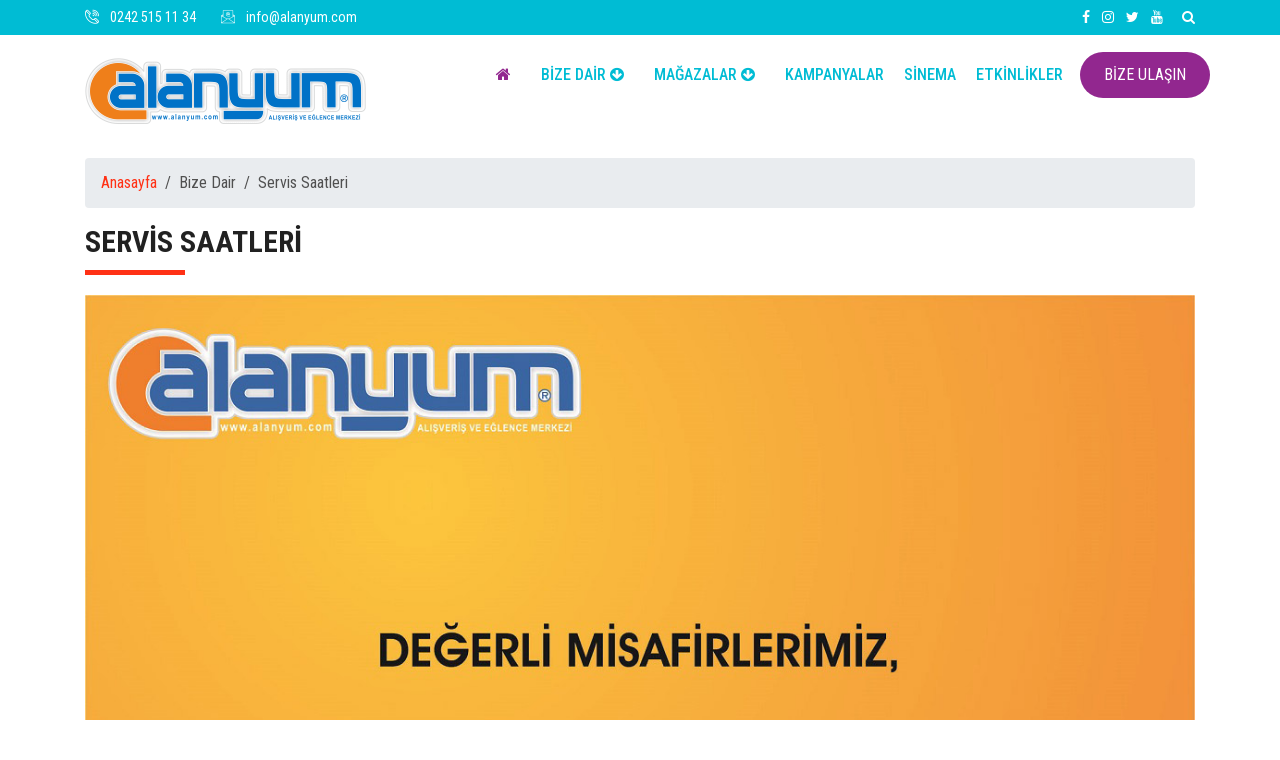

--- FILE ---
content_type: text/html; charset=UTF-8
request_url: https://alanyum.com/Sayfalar-Servis-Saatleri
body_size: 4751
content:
<!DOCTYPE html>
<html lang="tr">
    <head>
  ﻿       <meta charset="utf-8">
        <title>Servis Saatleri - KURUMSAL | ALANYUM AVM</title>
        <meta name="description" content="Servis Saatleri, Alanyum AVM Kurumsal">
 <meta property="og:url" content="alanyum.com/Sayfalar-Servis-Saatleri" />
    <meta property="og:type" content="product" />
    <meta property="og:title" content="Servis Saatleri" />
    
    <meta property="og:image" content="https://www.alanyum.com/uploads/sayfalar/large/servis_korona.jpg" />
        <meta http-equiv="x-ua-compatible" content="ie=edge">
        <meta name="viewport" content="width=device-width, initial-scale=1">

        <link rel="shortcut icon" type="image/png" href="https://www.alanyum.com/icon.png">
       
        <link rel="stylesheet" type="text/css" href="/css\bootstrap.min.css">
        
        <link rel="stylesheet" type="text/css" href="/css\font-awesome.min.css">
   
        <link rel="stylesheet" type="text/css" href="/css\animate.css">
  
        <link rel="stylesheet" type="text/css" href="/css\owl.carousel.css">
	
        <link rel="stylesheet" type="text/css" href="/css\slick.css">
  
        <link rel="stylesheet" type="text/css" href="/css\magnific-popup.css">
	
        <link rel="stylesheet" type="text/css" href="/css\off-canvas.css">
	
        <link rel="stylesheet" type="text/css" href="/fonts\flaticon.css">
		
        <link rel="stylesheet" type="text/css" href="/fonts\fonts2\flaticon.css">
       
        <link rel="stylesheet" type="text/css" href="/css\rsmenu-main.css">
        
        <link rel="stylesheet" type="text/css" href="/css\rsmenu-transitions.css">
       
        <link rel="stylesheet" type="text/css" href="/style.css">
        
        <link rel="stylesheet" type="text/css" href="/css\responsive.css">
       </head>
    <body class="home5">
    
	
		<div class="full-width-header">

			<div style="margin-top:-26px;" class="rs-toolbar">
				<div class="container">
					<div class="row">
						<div  class="col-lg-6 col-md-12">
							<div class="rs-toolbar-left">
								
								<div class="welcome-message">
									<i class="glyph-icon flaticon-phone-call"></i>
                                    <span><a href="tel:+902425151134">0242 515 11 34</a></span> 
								</div>
								<div class="welcome-message">
									<i class="glyph-icon flaticon-email"></i>
                                    <span><a href="/cdn-cgi/l/email-protection#88e1e6eee7c8e9e4e9e6f1fde5a6ebe7e5"><span class="__cf_email__" data-cfemail="4f262129200f2e232e21363a22612c2022">[email&#160;protected]</span></a></span> 
								</div>
							</div>
						</div>
						<div class="col-md-6">
							<div class="rs-toolbar-right">
								<div class="toolbar-share-icon">
									<ul>
										<li><a href="https://www.facebook.com/AVMAlanyum"><i class="fa fa-facebook"></i></a></li>
										<li><a href="https://www.instagram.com/AlanyumAVM"><i class="fa fa-instagram"></i></a></li>
										<li><a href="https://www.twitter.com/AlanyumAVM"><i class="fa fa-twitter"></i></a></li>
										<li><a href="https://www.youtube.com/channel/UCI9VgcBxZoI9cM8u026rUdg"><i class="fa fa-youtube"></i></a></li>
										
									</ul>
								</div>
								<a class="hidden-xs rs-search" data-target=".search-modal" data-toggle="modal" href="#">
                                            <i class="fa fa-search"></i>
                                        </a>
							</div>
						</div>
					</div>
				</div>
			</div>
			
		<header id="rs-header" class="rs-header">
				
				<div class="menu-area menu-sticky">
					<div class="container">
				        <div class="row">
                            <div class="col-lg-4 col-md-12">
                                <div class="logo-area">
                                    <a href="/"><img src="/logo_n.png" alt="logo"></a>
                                </div>
                            </div>
                            <div class="col-lg-8 col-md-12">
                                <div class="main-menu">
                                   
                                    <a class="rs-menu-toggle"><i class="fa fa-bars"></i>Menu</a>
                                    <nav class="rs-menu">
                                        <ul class="nav-menu">
                                                                                      <li class="current-menu-item current_page_item menu-item-has-children"> <a href="#" class="home"><i class="fa fa-home"></i></a>
                                            
                                            </li>
                                           
                                            <li class="menu-item-has-children"> <a href="#">BİZE DAİR <i class="fa fa-arrow-circle-down"></i></a>
                                                <ul class="sub-menu">
                                                    <li>

                                                    <a  href="/Sayfalar-Hakkimizda"> HAKKIMIZDA </a>

                                                </li>

                                                <li>

                                                    <a  href="/Sayfalar-Misyonumuz"> MİSYONUMUZ</a>

                                                </li>

                                                <li>

                                                    <a  href="/Sayfalar-Vizyonumuz"> VİZYONUMUZ</a>

                                                </li>

												<li>

                                                    <a  href="/Haberler"> HABERLER</a>

                                                </li>
												
												<li>

                                                    <a  href="/Sayfalar-Alanya"> ALANYA</a>

                                                </li>
												
												
												<li>

                                                    <a  href="/Foto-Galeri"> FOTO GALERİ</a>

                                                </li>


												 <li>

                                                    <a  href="/alanyum-e-dergi"> E-DERGİ</a>

                                                </li>
												

												<li>

                                                    <a  href="/gizlilik"> GİZLİLİK & VERİ POLİTİKASI</a>

                                                </li>

                                                <li>

                                                    <a  href="/Sayfalar-reklam-alanlari"> REKLAM ALANLARI</a>

                                                </li>
												
											

                                                <li>

                                                          <a href="/Sayfalar-Servis-Saatleri">

                                 SERVİS SAATLERİ</a>

                                                </li>

												  <li>

                                                    <a  href="/insan-kaynaklari"> İNSAN KAYNAKLARI</a>

                                                </li>
                                                </ul>
                                            </li>
                                          
                                            
                                            <li class="menu-item-has-children"> <a href="#">MAĞAZALAR <i class="fa fa-arrow-circle-down"></i></a>
                                              <ul class="sub-menu">
                                             
                                                                      <li>  <a  href="/Magazalar"> TÜM MAĞAZALAR </a>

                                                                    </li>

                                                                 

                                                                    <li>

                                                                        <a  href="/Kat-Planlari"> KAT PLANLARI </a>

                                                                    </li>

                                 
                                              </ul>
                                            </li>
      
                                           <li> <a href="/Kampanyalar"> KAMPANYALAR </a></li>



                                      <li> <a href="/Sinema"> SİNEMA </a></li>

									  

									   <li> <a href="/Etkinlikler"> ETKİNLİKLER </a></li>

										
                                            
                                            
                                
                 
                                        </ul>
                                    </nav>
                                    <div class="apply-box">
                                        <a href="/Iletisim" class="apply-btn">BİZE ULAŞIN</a>
                                    </div>
                            </div>
                        </div>
						</div>
					</div>
				</div>
				
			</header>		 

		</div>
		<div class="container">
		<hr size="1" style="visibility:hidden;">
	  <div class="block-breadcrumb">
                                <ul class="breadcrumb">
                                    <li><a href="/">Anasayfa</a></li> &nbsp; / &nbsp;
                                    <li>Bize Dair</li> &nbsp; / &nbsp;
                                    <li>Servis Saatleri</li>
								
						
                                </ul>
                            </div>
                            </div>
        <div class="rs-history">
            <div class="container">
                <div class="row">
                    
                    <div class="col-lg-12 col-md-12">
		                <div class="abt-title">
		                    <h2>Servis Saatleri</h2>
		                </div>
                    	<div class="about-desc">
                			<p></p>

                			
                    	</div>
                    </div>
															
					<div class="col-lg-12 col-md-12 rs-vertical-bottom mobile-mb-50">
                    	<a href="#">
							<img src="uploads/sayfalar/large/servis_korona.jpg" alt="Servis Saatleri">
                    	</a>
                    </div>
										                </div>
            </div>
        </div>
       
       <hr size="1">
        	
										
					&nbsp;
					       
       
        
       ﻿
 <footer id="rs-footer" class="bg4 rs-footer">
         
			
			
            <div class="footer-top">
                <div class="container">
                    <div class="row">
                        <div class="col-lg-3 col-md-12">
                            <div class="about-widget">
                                 <h5 class="red-color">İLETİŞİM BİLGİLERİMİZ</h5>
								 <hr align="left" width="10%" size="1" style="margin-top:-20px;border-color:#fff;" >
                            <strong class="white-color"><i style="font-size:20px;" class="fa fa-phone"></i> &nbsp;0242 515 11 34</strong><br>
							<strong class="white-color"><i style="font-size:20px;" class="fa fa-phone"></i> &nbsp;0242 515 03 15</strong><br>
							<strong class="white-color"><i style="font-size:20px;" class="fa fa-phone"></i> &nbsp;0242 515 16 15</strong><br>
							<strong class="white-color"><i style="font-size:20px;" class="fa fa-fax"></i> 0242 515 11 46</strong><br>
							<hr style="border-color:#fff;" size="1">
<strong class="white-color">ALANYUM AVM</strong><p class="white-color"><i class="fa fa-map-marker"></i> Cumhuriyet Mahallesi Keykubat Bulvarı No: 219 ALANYA/ANTALYA</p>
                            <p><a href="https://www.google.com.tr/maps/place/Alanyum+Al%C4%B1%C5%9Fveri%C5%9F+ve+E%C4%9Flence+Merkezi/@36.5433791,32.0320136,15z/data=!4m2!3m1!1s0x0:0x98938277c0ef730d?sa=X&hl=tr&ved=2ahUKEwj05Nff_frpAhU58KYKHf1mCWMQ_BIwCnoECBIQCA" target="blank_"><i class="fa fa-map-o"></i> GOOGLE HARİTALARDA GÖSTER</a></p>
                            <p><a href="https://yandex.com.tr/harita/org/alanyum_alisveris_merkezi/1047930162/?ll=32.031968%2C36.543360&source=wizbiz_new_map_single&z=18" target="blank_"><i class="fa fa-map-o"></i> YANDEX HARİTALARDA GÖSTER</a></p>
                            </div>
                        </div>
                        <div class="col-lg-3 col-md-12">
                            <h5 class="red-color">SON HABERLER</h5>
							<hr align="left" width="10%" size="1" style="margin-top:-20px;border-color:#fff;" >
                            <div class="recent-post-widget">
															                                <div class="post-item">
                                    <div class="post-date">
								<span>14-06-2023</span>
                                        <span></span>
                                    </div>
                                    <div class="post-desc">
                                        <h5 class="post-title white-color"><a class="white-color" href="haber-detay-yaz-festivali-toyzz-shopta-basladi-en-guzel-karne-ve-bayram-hediyeleri-avantajli-fiyatlarla-sizleri-bekliyor">
Yaz Festivali Toyzz Shop&rsquo;ta başladı. En g&uuml;zel karne ve bayram hediyeleri avantajlı fiyatlarla sizleri bekliyor</a></h5>
                                        
                                    </div>
                                </div>
								<hr size="1" style="border-color:#fff;">
                                								                                <div class="post-item">
                                    <div class="post-date">
								<span>19-05-2023</span>
                                        <span></span>
                                    </div>
                                    <div class="post-desc">
                                        <h5 class="post-title white-color"><a class="white-color" href="haber-detay-19-mayis-ataturku-anma-genclik-ve-spor-bayramimiz-kutlu-olsun">
19 Mayıs Atat&uuml;rk'&uuml; Anma Gen&ccedil;lik ve Spor Bayramı'mız kutlu olsun!</a></h5>
                                        
                                    </div>
                                </div>
								<hr size="1" style="border-color:#fff;">
                                                            </div>
                        </div>
                        <div class="col-lg-3 col-md-12">
                            <h5 class="red-color">LİNKLER</h5>
							<hr align="left" width="10%" size="1" style="margin-top:-20px;border-color:#fff;" >
                            <ul class="sitemap-widget">
                                <li class="active"><a class="white-color" href="/gizlilik"><i class="fa fa-angle-right" aria-hidden="true"></i>Gizlilik Politikası</a></li>
                                <li><a class="white-color" href="/Sayfalar-reklam-alanlari"><i class="fa fa-angle-right" aria-hidden="true"></i>Reklam Alanları</a></li>
                                <li><a class="white-color" href="/alanyum-e-dergi"><i class="fa fa-angle-right" aria-hidden="true"></i>E-Dergi</a></li>
								<li><a class="white-color" href="/Sayfalar-Servis-Saatleri"><i class="fa fa-angle-right" aria-hidden="true"></i>Servis Saatleri</a></li>
                                <li><a class="white-color" href="/Haberler"><i class="fa fa-angle-right" aria-hidden="true"></i>Haberler</a></li> <li><a class="white-color" href="/Foto-Galeri"><i class="fa fa-angle-right" aria-hidden="true"></i>Foto Galeri</a></li> <li><a class="white-color" href="/Kampanyalar"><i class="fa fa-angle-right" aria-hidden="true"></i>Kampanyalar</a></li>
								 <li><a class="white-color" href="/Etkinlikler"><i class="fa fa-angle-right" aria-hidden="true"></i>Etkinlikler</a></li>
                                <li><a class="white-color" href="/insan-kaynaklari"><i class="fa fa-angle-right" aria-hidden="true"></i>İnsan Kaynakları</a></li>
                                <li><a class="white-color" href="http://www.ulpas.com" target="blank_"><i class="fa fa-angle-right" aria-hidden="true"></i>Ülpaş A.Ş.</a></li>
                               
        
                            </ul>
                        </div>
						                    <div class="col-lg-3 col-md-12">
                            <h5 class="red-color">ÇALIŞMA SAATLERİ (KIŞ SAATİ)</h5>
							<hr align="left" width="10%" size="1" style="margin-top:-20px;border-color:#fff;" >
                           
						   
                             <ul class="sitemap-widget">
							 
							
							 
							 	                                 <li class="active"><a class="white-color" href="#">Pazartesi</a></li>
                                <li><a class="white-color" href="#"><i class="fa fa-angle-right" aria-hidden="true"></i>09:30 - 22:00</a></li>
								<li class="active"><a class="white-color" href="#">Salı</a></li>
                                <li><a class="white-color" href="#"><i class="fa fa-angle-right" aria-hidden="true"></i>09:30 - 22:00</a></li>
								<li class="active"><a class="white-color" href="#">Çarşamba</a></li>
                                <li><a class="white-color" href="#"><i class="fa fa-angle-right" aria-hidden="true"></i>09:30 - 22:00</a></li>
								<li class="active"><a class="white-color" href="#">Perşembe</a></li>
                                <li><a class="white-color" href="#"><i class="fa fa-angle-right" aria-hidden="true"></i>09:30 - 22:00</a></li>
								<li class="active"><a class="white-color" href="#">Cuma</a></li>
                                <li><a class="white-color" href="#"><i class="fa fa-angle-right" aria-hidden="true"></i>09:30 - 22:00</a></li>
								<li class="active"><a class="white-color" href="#">Cumartesi</a></li>
                                <li><a class="white-color" href="#"><i class="fa fa-angle-right" aria-hidden="true"></i>09:30 - 22:00</a></li>
								<li class="active"><a class="white-color" href="#">Pazar</a></li>
                                <li><a class="white-color" href="#"><i class="fa fa-angle-right" aria-hidden="true"></i>09:30 - 22:00</a></li>
        
		                            </ul>
                        </div>
                    </div>
                    <div class="footer-share">
                        <ul>
                          <li><a href="https://www.facebook.com/AVMAlanyum"><i class="fa fa-facebook"></i></a></li>
										<li><a href="https://www.instagram.com/AlanyumAVM"><i class="fa fa-instagram"></i></a></li>
										<li><a href="https://www.twitter.com/AlanyumAVM"><i class="fa fa-twitter"></i></a></li>
										<li><a href="https://www.youtube.com/channel/UCI9VgcBxZoI9cM8u026rUdg"><i class="fa fa-youtube"></i></a></li>
                            
                        </ul>
                    </div>                                
                </div>
            </div>

        
            <div class="footer-bottom">
                <div class="container">
                    <div class="copyright">
                        <p>© 2020 <a class="white-color" href="#">Alanyum AVM</a>. All Rights Reserved.</p>
                    </div>
                </div>
            </div>
        </footer>
    
        <div id="scrollUp">
            <i class="fa fa-angle-up"></i>
        </div>
		
	
        
        <div aria-hidden="true" class="modal fade search-modal" role="dialog" tabindex="-1">
        	<button type="button" class="close" data-dismiss="modal" aria-label="KAPAT">
	          <span aria-hidden="true" class="fa fa-close"></span>
	        </button>
            <div class="modal-dialog modal-dialog-centered">
                <div class="modal-content">
                    <div class="search-block clearfix">
                        <form method="POST" action="/Magaza-Ara">
                            <div class="form-group">
                                <input name="callrequest" class="form-control" placeholder="Ör: Teknosa" type="text">
                            </div>
                        </form>
                    </div>
                </div>
            </div>
        </div>
	
      
        <script data-cfasync="false" src="/cdn-cgi/scripts/5c5dd728/cloudflare-static/email-decode.min.js"></script><script src="js\modernizr-2.8.3.min.js"></script>
      
        <script src="js\jquery.min.js"></script>
        
        <script src="js\bootstrap.min.js"></script>
       
        <script src="js\owl.carousel.min.js"></script>
		
        <script src="js\slick.min.js"></script>
       
        <script src="js\isotope.pkgd.min.js"></script>
        
        <script src="js\imagesloaded.pkgd.min.js"></script>
    
        <script src="js\wow.min.js"></script>
        
        <script src="js\waypoints.min.js"></script>
        <script src="js\jquery.counterup.min.js"></script>
   
        <script src="js\jquery.magnific-popup.min.js"></script>
        
        <script src="js\rsmenu-main.js"></script>
      
        <script src="js\plugins.js"></script>
	
        <script src="js\main.js"></script>
		<script type="text/javascript">

			$(document).ready(function() {

				var mapplic = $('#mapplic').mapplic({

					source: 'mall.json',sidebar: true, minimap: true, 			// Enable minimap

					markers: false, 		// Disable markers

					fillcolor: false, 		// Disable default fill color

					fullscreen: true, 		// Enable fullscreen 

					maxscale: 3 			// Setting maxscale to 3 times bigger than the original file

				});

			});

		</script>
		<script type="text/javascript" src="mapplic/mapplic.js"></script>
		
	<script>

$(document).ready(function(){

  $("#arama").on("keyup", function() {

    var value = $(this).val().toLowerCase();

    $("#magazalistesi div").filter(function() {

      $(this).toggle($(this).text().toLowerCase().indexOf(value) > -1)

    });

  });

});

</script>

    <script defer src="https://static.cloudflareinsights.com/beacon.min.js/vcd15cbe7772f49c399c6a5babf22c1241717689176015" integrity="sha512-ZpsOmlRQV6y907TI0dKBHq9Md29nnaEIPlkf84rnaERnq6zvWvPUqr2ft8M1aS28oN72PdrCzSjY4U6VaAw1EQ==" data-cf-beacon='{"version":"2024.11.0","token":"41456233b39f4d93bad425c44a76d231","r":1,"server_timing":{"name":{"cfCacheStatus":true,"cfEdge":true,"cfExtPri":true,"cfL4":true,"cfOrigin":true,"cfSpeedBrain":true},"location_startswith":null}}' crossorigin="anonymous"></script>
</body>
</html>

--- FILE ---
content_type: text/css
request_url: https://alanyum.com/css/responsive.css
body_size: 5560
content:
@charset "utf-8";


/* Layout: Large Devices. */
@media only screen and (min-width: 1600px) {
	
}
/* Layout: Large Devices. */
@media only screen and (min-width: 1440px) {
	
}

/* Layout: Large Devices. */
@media only screen and (max-width: 1440px) {
		
}

/* Layout: Large Devices. */
@media only screen and (max-width: 1300px) {
    .owl-controls .owl-nav .owl-prev {
        left: -20px;
    }
    .owl-controls .owl-nav .owl-next {
        right: -20px;
    }
    .rs-search-courses::after {
        width: 95%;
    }
    .home3 #rs-slider .owl-dots{
        right: 30px;
    }
}


/* Tablet Layout: 991px. */
@media only screen and (min-width: 992px) and (max-width: 1199px) {
	.rs-why-choose .choose-item .choose-title {
        font-size: 13px;
    }
    .home3 #rs-slider .owl-dots{
        right: 15px;
    }
    .branches-item p {
        font-size: 14px;
    }
    #rs-slider .slide-content .slider-title {
        font-size: 35px;
        margin-bottom: 5px;
    }
    .rs-gallery-4 .gallery-item .gallery-desc p,
    #rs-slider .slide-content .slider-desc {
        margin-bottom: 15px;
    }
    .home1 #rs-slider .slide-content .container{
        margin-top: -5%;
    }
    .university-home .rs-menu a {
        padding: 0px 16px;
    }
    #rs-slider.slider-section4 .slide-content .container{
        margin-top: -6%;
    }
    .rs-gallery-4 .gallery-item .gallery-desc{
        padding: 15px;
    }
    .rs-events-2 .event-item .event-img img{
        min-height: 260px;
    }
    .rs-events-2 .event-item .event-meta {
        font-size: 11px;
    }
    .rs-events-2 .event-item .event-title {
        font-size: 17px;
    }
    .rs-events-2 .event-item .event-desc p {
        font-size: 14px;
        line-height: 22px;
    }
	.sidebar-area .newsletter .box-newsletter .form-control {
		padding: 5px 10px;
		font-size: 14px;
	}
	.inner-page .rs-menu ul.nav-menu > li, 
	.home3 .rs-menu ul.nav-menu > li, 
	.home1 .rs-menu ul.nav-menu > li {
		margin-right: 35px;
	}
    .rs-header-style8 .rs-menu ul.nav-menu > li{
        margin-right: 20px;
    }
    .rs-banner-section2 .banner-inner{
        top: 55%;
    }
}
/* Tablet Layout: 1199px. */
@media only screen and (max-width: 1199px) {
    #rs-header.rs-transfarent-header-style .rs-right-btn-inner .apply-box a{
        padding-left: 20px;
        padding-right: 20px;
    }
    #rs-slider .slide-content .slider-title {
        font-size: 40px;
    }
    #rs-slider .slide-content .sl-readmore-btn,
    #rs-slider .slide-content .sl-get-started-btn{
        min-width: 150px;
        padding: 8px 25px;
    }
    #rs-slider .owl-dots {
        top: 40%;
    }
    .home2 #rs-slider .container{
        margin-bottom: 0;
    }
    .rs-search-courses{
        margin-top: 0;
    }
    .rs-search-courses{
        background: #212121;
    }
    .rs-search-courses:after{
        display: none;
    }
    .rs-services-style1 .services-item {
        padding: 15px 15px 20px;
    }
    .rs-services-style1 .services-icon {
        font-size: 35px;
    }
    .rs-services-style1 .services-desc .services-title {
        margin-bottom: 10px;
    }
    .rs-services-style1 .services-desc {
        margin-top: 25px;
    }
    .rs-courses .cource-item .course-footer > div span {
        font-size: 13px;
    }
    .rs-courses .cource-item .course-footer {
        padding: 10px;
    }
    .rs-header .rs-header-top .header-contact .widget-text .info-text a,
    .rs-header .rs-header-top .header-contact .widget-text .info-text span{
        font-size: 16px;
    }
    .rs-latest-news .news-normal-block .news-title {
        font-size: 18px;
    }
    .rs-footer .footer-top .recent-post-widget .post-item .post-date > span:first-child{
        margin-top: 6px;
    }
    .rs-footer .footer-top .recent-post-widget .post-item .post-category,
    .rs-footer .footer-top p,
    .rs-footer .footer-top .recent-post-widget .post-item .post-title,
    .rs-footer .footer-top .sitemap-widget li a {
        font-size: 14px;
    }
    .shipping-area .product-list table tr td {
        padding-right: 20px;
    }
    .rs-banner-section2 .banner-inner .banner-title{
        font-size: 60px;
    }
    #rs-header.rs-transfarent-header-style .rs-right-btn-inner .apply-box{
        margin-left: 0;
    }
    .rs-about-style8 .author-section .align-img img{
        height: 70px;
        width: 70px;
    }
    .rs-about-style8 .author-section .align-img{
        margin-right: 14px;
    }
    
}

/* Medium Layout: 991px. */
@media only screen and (max-width: 991px) {
    .sec-spacer,
    .bg12,
    .shop-page-area.single-product-page{
        padding: 80px 0;
    }
    .pt-90{
        padding-top: 70px;
    }
    .pt-100{
        padding-top: 80px !important;
    }
    .pt-70,
    .mb-pt-50{
        padding-top: 50px !important;
    }
    .rs-counter-style8.bg14,
    .rs-about-style7.bg11,
    .pb-100{
        padding-bottom: 80px !important;
    }
    .rs-counter-style7.pb-100 {
        padding-bottom: 40px !important;
    }
    .rs-partner.pb-170{
        padding-bottom: 150px !important;
    }
    .rs-breadcrumbs {
        padding: 70px 0 35px;
    }
    .rs-team-2.team-page{
        padding-top: 73px;
    }
    .mt-70{
        margin-top: 40px !important;
    }
    .md-gray-bg-color{
        background: #f9f9f9 !important;
    }
    .rs-about-2 .about-signature,
    .rs-courses-2,
    .pb-70{
        padding-bottom: 50px !important;
    }
    .mt-80{
        margin-top: 60px !important;
    }
    .sec-title.mb-30{
        margin-bottom: 15px !important;
    }
    .shipping-box,
    .mobile-mb-50{
        margin-bottom: 50px;
    }
    .rs-vertical-middle .logo-area{
        line-height: 26px;
    }
    .rs-courses-details .course-instructor .instructor-title{
        margin-bottom: 10px;
    }
    .mobile-mb-20{
        margin-bottom: 20px;
    }
    body .mobile-mb-30{
        margin-bottom: 30px;
    }
    .rs-banner-section3{
        padding-top: 100px;
    }
    .rs-footer .footer-top .about-widget p{
        margin-bottom: 0;
    }
    .rs-counter-style7 .rs-counter-list,
    .rs-counter-style7 .rs-counter-list{
        margin-bottom: 40px;
    }
    .inner-page .rs-menu ul,
    .home5 .rs-header .main-menu .rs-menu ul,
    .inner-page .rs-menu ul.nav-menu > li, 
    .home3 .rs-menu ul.nav-menu > li, 
    .home1 .rs-menu ul.nav-menu > li,
    .instructor-home .rs-header .main-menu .rs-menu ul {
        margin-right: 0;
    }
    .inner-page .rs-header-2 .menu-area .rs-menu .nav-menu > li > a,
    .home5 .rs-menu a{
        padding: 0 14px;
    }
    .home5 .rs-menu{
        background: #00bcd4;
    }
    .home5 .nav-menu > li > a{
        border-color: #0e98aa;
    }
    .home5 .nav-menu > .menu-item-has-children > span.rs-menu-parent{
        background: #0e98aa;
        border-color: #0e98aa;
        color: #fff;
    }
    .home5 .apply-box{
        display: none;
    }
    .inner-page .rs-menu-toggle,
    .instructor-home .rs-menu-toggle,
    .home5 .rs-menu-toggle{
        background: transparent;
        border-left: none;
    }
    .home5 .rs-header .rs-menu-toggle{
        color: #92278f !important;
    }
    .home5 .rs-header .logo-area,
    .instructor-home .rs-header .logo-area{
        padding-top: 0;
    }
    .home5 .rs-footer .footer-contact-desc{
        box-shadow: none;
    }
    .inner-page .rs-menu-toggle{
        color: #fff !important;
    }
    .inner-page .rs-menu-toggle:hover,
    .home5 .rs-header .rs-menu-toggle:hover,
    .home5 .nav-menu > .menu-item-has-children > span.rs-menu-parent:hover{
        color: #e41f05 !important;
    }
    .rs-countdown-part .register-form {
        margin-top: 40px;
    }
    .shipping-area .product-list table tr td .des-pro {
        width: auto;
        padding-right: 0;
    }
    .rs-team-single .team-icons {
        text-align: left;
        padding-left: 0;
    }
    .home5 .rs-services-style1 .services-item{
        margin-top: 80px;
    }
    .rs-testimonial-5 .testimonial-item{
        max-width: 600px;
        padding: 45px 20px;
    }
    .nav-expander,
    .rs-header-style8 .rs-right-btn-inner,
    .rs-transfarent-header-style .searce-box,
    .instructor-home .apply-box,
    .instructor-home .searce-box,
    .home3 .rs-header .menu-area .toggle-btn,
    .rs-header .rs-header-top .header-contact,
    .owl-controls .owl-nav .owl-prev,
    .owl-controls .owl-nav .owl-next{
        display: none !important;
    }
    .rs-why-choose .choose-img,
    .rs-header .logo-area{
        text-align: center;
    }
    .rs-check-out .product-price table,
    .rs-header .logo-area{
        width: 100%;
    }
    .home3 .rs-toolbar .rs-toolbar-right{
        margin-top: 6px;
    }
    .inner-page .searce-box{
        right: 85px;
        top: 16px;
    }
    .rs-transfarent-header-style .rs-menu-toggle,
    .instructor-home .rs-menu-toggle,
    .inner-page .rs-menu-toggle,
    .home3 .rs-menu-toggle,
    .home5 .rs-menu-toggle{
        text-align: right;
    }
    .rs-transfarent-header-style .logo-area,
    .instructor-home .logo-area,
    .inner-page .logo-area,
    .home3 .logo-area,
    .home5 .logo-area{
        position: absolute;
        z-index: 11;
        top: 10px;
        width: auto;
    }
    .rs-counter-style8 .rs-counter-list .icon-part,
    .rs-counter-style7 .rs-counter-list .icon-part {
        margin-bottom: 15px;
        margin-right: 0;
    }
    .rs-counter-style8 .rs-counter-list .icon-part i:before,
    .rs-counter-style7 .rs-counter-list .icon-part i:before {
        font-size: 50px;
    }
    .rs-counter-style7 .rs-counter-list .text-part .counter-number {
        font-size: 50px;
    }
    .rs-counter-style8 .rs-counter-list,
    .rs-counter-style7 .rs-counter-list {
        display: block;
        text-align: center;
    }
    #rs-header.rs-transfarent-header-style{
        position: static;
    }
    .rs-transfarent-header-style .menu-area{
        padding-top: 0;
        padding-bottom: 0;
    }
    .rs-transfarent-header-style{
        background: #222;
    }
    .home3 .rs-header .searce-box,
    .home5 .rs-header .searce-box {
        right: 12%;
        top: 17px;
    }
    .home3 .rs-header .rs-menu ul {
        margin-right: 0;
    }
    .home3 .rs-header .menu-area .rs-menu .nav-menu > li > a {
        color: #ffffff;
        line-height: 60px;
        height: 60px;
    }
    .home3 .rs-header .searce-box, 
    .home3 .rs-header .rs-menu > ul {
        opacity: 1;
        visibility: visible;
    }
    .inner-page .rs-menu > ul,
    .instructor-home .rs-menu > ul,
    .home3 .rs-header .menu-area {
        background-color: #212121;
    }
    .home3 .rs-toolbar .rs-toolbar-left .welcome-message{
        float: none;
        display: inline-block;
    }
	.home1 .right-bar-icon,
    .home2 .right-bar-icon{
        top: 0;
        right: 20px;
    }
    .rs-search-courses {
        padding: 50px 0;
    }
    .rs-navigation-2,
    .rs-why-choose{
        padding-bottom: 0;
    }
    .rs-search-courses select, 
    .rs-search-courses button, 
    .rs-search-courses input{
        height: 50px;
    }
    .sec-title h2 {
        font-size: 30px;
        margin-bottom: 10px;
    }
    .sec-title-2 h2 {
        font-size: 30px;
        margin-bottom: 20px;
        padding-bottom: 20px;
    }
    .home2 .rs-header-top{
        padding: 30px 0;
    }
    .home3 .rs-header,
    .menu-sticky.sticky,
    .home2 .main-menu{
        position: relative !important;
        -webkit-animation-duration: 0s;
        animation-duration: 0s;
        top: 0;
    }
    .home2 .menu-area .main-menu{
        top: 0;
    }
    .home2 .menu-area{
        background: #212121;
    }
    .rs-about .about-img{
        margin-bottom: 40px;
    }
    .rs-about .about-img img{
        width: 100%;
    }
    .rs-menu-toggle {
        padding-left: 0;
        padding-right: 0;
    }
    .home1 .searce-box {
        right: 15px;
    }
    #rs-slider .slide-content .slider-title {
        font-size: 35px;
    }
    #rs-slider .slide-content .container {
        margin-top: 0;
    }
    .rs-services-style1 .services-item {
        margin-top: 80px;
    }
    .sidebar-area,
    .rs-why-choose .choose-img,
    .rs-services.rs-services-style1{
        padding-top: 50px;
    }
    .rs-counter .rs-counter-list .counter-number {
        font-size: 50px;
    }
    .team-skill h3.skill-title,
    .rs-team-single .team-name,
    .abt-title h2,
    .rs-about .about-desc h2{
        font-size: 24px;
    }
    .rs-counter .counter-title {
        font-size: 36px;
        margin-bottom: 16px;
    }
    .rs-footer .footer-top [class*="col-"] + [class*="col-"] {
        margin-top: 40px;
    }
    .rs-footer .footer-top .footer-share{
        margin-top: 40px;
    }
    .rs-footer .footer-contact-desc{
        padding-left: 10px;
        padding-right: 10px;
    }
    
    .rs-footer .footer-title{
        margin-bottom: 25px;
    }
    #rs-slider .slide-content .slider-desc {
        font-size: 14px;
        line-height: 22px;
    }
    .shop-single-page-area .sidebar-area{
        margin-top: 20px;
    }
    .rs-check-out .title-bg {
        margin-bottom: 15px;
    }
    .error-page-area .error-page {
        padding: 50px 0 70px;
    }
    .error-page-area .error-page h1 {
        font-size: 150px;
        line-height: 150px;
    }
    .rs-events-2 .event-item .event-img img,
    .rs-team-2 .team-item .team-img img{
        width: 100%;
    }
    .home2 .rs-menu .sub-menu li a{
        padding-left: 30px;
    }
    .home2 .rs-menu > ul > li > a,
    .home2 .rs-menu > ul > li:first-child > a{
        padding: 0 20px;
    }
    .rs-banner-section2 .banner-inner .banner-title {
        font-size: 40px;
        line-height: 1.4;
    }
}

/* Tablet Layout: 768px. */
@media only screen and (min-width: 768px) and (max-width: 991px) {
    .rs-branches .col-lg-3:nth-child(3) .branches-item:after{
        display: none;
    }
    .contact-page-section .contact-address-section .contact-info i {
        font-size: 30px;
    }
    .contact-page-section .contact-address-section .contact-info h4 {
        font-size: 16px;
    }
    .contact-page-section .contact-address-section .contact-info p {
        font-size: 15px;
    }
}

/* Min Width: 991px. */
@media only screen and (min-width: 992px) {
	.modal-dialog {
		max-width: 670px;
	}
    .rs-webdevelopment-course{
        padding: 265px 0;
    }
    .lg-pt-20{
        padding-top: 20px;
    }
}

/* Mobile Layout: 767px. */
@media only screen and (max-width: 767px) {
    .rs-counter-style7.pb-100 {
        padding-bottom: 20px !important;
    }
    .rs-services-style7 .content-part .title {
        font-size: 27px;
    }
    .rs-services-style7 .Services-wrap .Services-item .Services-desc .services-title {
        font-size: 20px;
    }
    .mobile-mb-50,
    .sec-title-2 p,
	.sec-title p {
        font-size: 14px;
    }
    .rs-partner.pb-170{
        padding-bottom: 150px !important;
    }
    .contact-address-section .col-md-4{
        padding: 0;
    }
    #rs-partner .owl-carousel .owl-item img{
        width: auto !important;
    }
    .rs-banner-section3 .countdown-part .title,
    .rs-counter-style7 .rs-counter-list .text-part .counter-number,
    .rs-counter-style7 .rs-counter-list .icon-part i:before {
        font-size: 45px;
    }
    .rs-counter-style7 .rs-counter-list .text-part .counter-desc{
        font-size: 18px;
    }
    #rs-partner{
        margin-bottom: 100px;
    }
    .contact-address-section .contact-phone{
        margin: 30px 0;
    }
    .rs-latest-news-style7 .title,
    .rs-about-style7 .content-part .title,
    .sec-title2 h2{
        font-size: 24px;
    }
    .shop-page-area .topbar-area .showing-result ul span,
    .shop-page-area .topbar-area .showing-result ul li,
    .shop-page-area .topbar-area .showing-Short .seclec-box{
        display: block;
        flex: none;
    }
    .shop-page-area .topbar-area .showing-result ul span{
        margin: 10px 0;
    }
    .shop-page-area .topbar-area .showing-result ul li{
        height: auto;
    }
    .shop-page-area .topbar-area .showing-Short .seclec-box{
        width: 100%;
    }
    .rs-testimonial-5 .testimonial-item{
        box-shadow: none;
    }
    .rs-banner-section .banner-inner .sl-sub-title{
        font-size: 40px;
        line-height: 50px;
    }
    .rs-banner-section .banner-inner .banner-title{
        font-size: 50px;
        line-height: 55px;
    }
    #rs-slider .owl-dots,
    .latest-news-slider .slick-arrow.slick-prev,
    .latest-news-slider .slick-arrow.slick-next,
    #rs-slider .slide-content .slider-desc br,
    .rs-events-2 .event-item .event-title br,
    .rs-banner-section .banner-inner .content,
    .rs-footer .footer-contact-desc div[class*="col-"] + div[class*="col-"] .contact-inner:before, 
    .rs-footer .footer-contact-desc div[class*="col-"] + div[class*="col-"] .contact-inner:after {
        display: none !important;
    }
    .rs-team-single .rs-progress{
        margin-top: 50px; 
    }
    .sidebar-area .title {
        font-size: 16px;
        margin-bottom: 20px;
    }
    .rs-event-details .share-area .share-inner,
    .rs-events-2 nav.mt-50{
        margin-top: 20px !important;
    }
    #rs-footer{
        padding-top: 0;
    }
    #rs-footer > .container{
        padding-left: 0;
        padding-right: 0;
        max-width: 100%;
        box-shadow: none;
    }
    .rs-team-2.pt-100,
    #rs-footer .footer-contact-desc{
         padding-top: 50px !important;
    }
    .shop-single-page-area .inner-single-product-slider,
    #rs-footer .footer-contact-desc{
        padding-bottom: 50px;
    }
    #rs-footer .footer-contact-desc{
        border-radius: 0;
    }
    .rs-toolbar .rs-toolbar-right{
        margin-top: 6px;
    }
    .rs-counter-style7 .rs-counter-list,
    .rs-toolbar .rs-toolbar-left .welcome-message,
    .rs-toolbar .rs-toolbar-right,
    .home3 .rs-toolbar .rs-toolbar-left,
    .instructor-home .rs-toolbar .rs-toolbar-left{
        text-align: center;
    }
    .sec-title .view-more {
        position: absolute;
        right: auto;
        left: 0;
        margin-top: 30px;
    }
    .sec-title-2 .view-more{
        position: static;
    }
    .home5 .rs-header .searce-box,
    .home3 .rs-header .searce-box {
        right: 16%;
    }
    .rs-counter-style7 .rs-counter-list .icon-part{
        margin: 0 0 6px;
    }
    .home5 #rs-slider .slide-content .sl-get-started-btn {
        padding-top: 10px;
        padding-bottom: 10px;
        font-size: 14px;
    }
    .rs-footer.rs-footer-style7 .footer-contact-desc div[class*="col-"] + div[class*="col-"] .contact-inner{
        border-left: 0;
    }
    .rs-footer.rs-footer-style7 .footer-contact-desc{
        border-bottom: none;
    }
    .rs-countdown-part .countdown-part .title {
        font-size: 40px;
        line-height: 1.2;
    }
    .rs-counter-style7 .rs-counter-list {
        display: block;
    }
    .rs-footer .footer-contact-desc div[class*="col-"] + div[class*="col-"] .contact-inner{
        border-left: 0;
    }
    .rs-footer .footer-contact-desc {
        padding: 35px;
        position: static;
        width: calc(100%);
        transform: translateY(0);
        -webkit-transform: translateY(0);
        -ms-transform: translateY(0);
    }
    .shop-single-page-area .tab-btm .tab-content,
    .rs-footer .footer-top {
        padding-top: 40px;
    }
    .shop-single-page-area .tab-btm h4,
    .rs-footer {
        margin-top: 0;
    }
    .rs-footer {
        padding-top: 50px;
    }
    .rs-why-choose .choose-item,
    .rs-footer .footer-contact-desc .contact-inner{
        margin-bottom: 30px;
    }
    .rs-why-choose .col-md-4:last-child .choose-item,
    .rs-footer .footer-contact-desc .col-md-4:last-child .contact-inner{
        margin-bottom: 0;
    }
    .rs-latest-news .news-list-block .news-list-item:first-child{
        margin-top: 23px;
    }
    .rs-counter-style7 .rs-counter-list {
        margin-bottom: 60px;
    }
    .rs-courses-2 .sec-title-2,
    .sec-title-2 h3.mb-30,
    .rs-search-courses select,
    .rs-search-courses input {
        margin-bottom: 15px !important;
    }
    .rs-video {
        padding: 80px 0;
    }
    .rs-video .video-content a i {
        font-size: 70px;
        margin-bottom: 15px;
    }
    .rs-video .video-content a {
        width: 80px;
        height: 80px;
        padding: 3px;
    }
    .rs-video .video-content a i {
        font-size: 40px;
        height: 70px;
        width: 70px;
        line-height: 70px;
    }
    .rs-instagram .instagram-desc {
        max-width: 350px;
        padding: 40px 0;
    }
    .latest-news-nav .slick-slide {
        width: 33.33% !important;
        margin-bottom: 0;
        margin-top: 20px;
    }
    .rs-branches [class*="col-"] + [class*="col-"] .branches-item::after {
        left: 50%;
        top: 0;
        transform: translateX(-50%);
    }
    .rs-branches [class*="col-"] + [class*="col-"] .branches-item{
        padding-top: 30px;
    }
    .rs-courses-list .course-item .course-img img,
    .shipping-area .product-list table {
        width: 100%;
    }
    .shipping-area .product-list table tr td .order-pro,
    .shipping-area .product-list table {
        margin: 0px;
    }
    .shipping-area .product-list table tr td i, 
    .shipping-area .product-list table tr td img {
        margin: 0 auto;
    }
    .shipping-area .product-list table tr td {
        margin-bottom: 20px;
        padding: 0;
        text-align: center;
        display: block;
    }
    .shipping-area .product-list table tr {
        padding: 30px 0;
    }
    .shipping-area .product-list table tr td .prize{
        padding-right: 0;
    }
    .rs-courses-list .course-header{
        margin-top: 15px;
    }
    .rs-courses-details .apply-btn {
        position: static;
        margin: 5px 0 10px;
    }
    .rs-event-details .share-area .share-inner,
    .rs-courses-details .course-desc .share-area .share-inner {
        text-align: left;
    }
    .single-blog-details .share-section2 .share-link,
    .single-blog-details .share-section .share-link1,
    .rs-courses-details .course-desc .share-area .share-inner {
        margin-top: 10px;
    }
    .single-blog-details .share-section2 .share-link,
    .single-blog-details .share-section .share-link1,
    .instructor-home .rs-toolbar .rs-toolbar-left .welcome-message{
        float: none;
    }
    .instructor-home .rs-toolbar .rs-toolbar-left .welcome-message{
        display: inline-block;
    }
    .rs-events-2 .event-item .event-content {
        padding: 15px 20px 20px;
    }
    .rs-events-2 .event-item .event-title {
        font-size: 17px;
        margin-bottom: 10px;
        margin-top: 4px;
    }
    .single-blog-details .like-section h5{
        margin: 15px 0 5px;
    }
    .rs-events-2 .event-item .event-img{
        margin-right: 0;
    }
    .single-blog-details .like-section .col-lg-4 + .col-lg-4{
        margin-top: 20px;
    }
    .contact-page-section #googleMap {
        height: 250px;
    }
    .rs-team-2 .col-xs-6{
        width: 50%;
    }
    .rs-banner-section2 .banner-inner .sl-sub-title {
        font-size: 24px;
        line-height: 40px;
    }
    .rs-banner-section2 .banner-inner .readon {
        padding: 10px 30px;
        font-size: 15px;
    }
    .rs-banner-section2 .banner-inner .btn-area{
        padding-top: 5px;
    }
}
/* Small Device : 590px. */
@media only screen and (max-width: 575px) {
	#rs-slider .slide-content .slider-title {
        font-size: 25px;
    }
    .rs-courses-3 .course-item .course-toolbar .course-category a,
    #rs-slider .slide-content .slider-title{
        font-size: 24px;
    }
    .rs-about .about-desc h2,
	.rs-gallery .gallery-item .gallery-desc h3,
    .rs-team-2 .team-item .team-body .name,
    .rs-event-details .event-title,
    .rs-courses-details .course-title,
    .rs-courses-list .course-title,
    .rs-courses-3 .course-item .course-body .course-title{
        font-size: 18px;
    }
    .rs-timeline .rs-timeline-content h3, 
    .rs-timeline .rs-timeline-content h3 a,
    .abt-title h2,
    .rs-about-2 .sec-title h2,
    .sec-title-2 h2,
    .sec-title h2,
    .rs-counter .counter-title{
        font-size: 18px;
        margin-bottom: 4px;
    }
    .rs-breadcrumbs .page-title {
        margin: 60px 0;
        font-size: 22px;
    }
    .coupon-fields .input-text {
        width: 100%;
        margin-right: 0;
    }
    .checkout-price h3{
        margin: 0;
    }
    .shipping-area .coupon-fields,
    #rs-slider .slide-content .slider-title {
        margin-bottom: 20px;
    }
    .shipping-area .next-step{
        text-align: left;
    }
    .home3 .rs-toolbar .rs-toolbar-left .welcome-message {
        float: none;
        display: block;
        margin-right: 0;
    }
    .rs-testimonial-2 .testimonial-item,
    .rs-testimonial .testimonial-item {
        padding: 25px;
    }
    .shipping-area .order-list table tr td {
        padding: 10px 15px;
    }
    .shipping-area .next-step a {
        padding: 8px 20px;
    }
    .rs-testimonial-2 .testimonial-item .testi-desc .testi-name,
    .rs-testimonial .testimonial-item .testi-desc .testi-name {
        margin-bottom: 10px;
    }
    .rs-testimonial-2 .testimonial-item .testi-desc:before, 
    .rs-testimonial-2 .testimonial-item .testi-desc:after, 
    .rs-testimonial .testimonial-item .testi-desc:before, 
    .rs-testimonial .testimonial-item .testi-desc:after {
        font-size: 26px;
    } 
    .rs-products .product-item .product-title,
    .rs-latest-news .news-normal-block .news-title,
    .rs-courses-categories .courses-item .courses-title,
    .rs-courses-2 .cource-item .course-body .course-title,
    .rs-testimonial-2 .testimonial-item .testi-desc .testi-name,
    .rs-testimonial .testimonial-item .testi-desc .testi-name,
    .rs-events .event-item .event-title,
    .rs-courses .cource-item .course-body .course-title,
    .rs-accordion-style1 .card .card-header .acdn-title{
        font-size: 17px;
    }
    .home5 .rs-header .searce-box,
    .home3 .rs-header .searce-box {
        right: 85px;
    }
    .logo-area img{
        max-width: 80%;
    }
    .gridFilter button + button{
        margin-left: 0;
    }
    .rs-event-details .event-meta > div,
    .gridFilter button{
        font-size: 14px;
    }
    .rs-timeline .rs-timeline-content iframe{
        height: 250px;
    }
    .rs-about-style8 .author-section .course-author,
    .rs-courses-details .course-title{
        margin-bottom: 20px;
    }
	.about-img .overly-border::before, 
	.about-img .overly-border::after {
		top: 20px;
		right: 20px;
		bottom: 20px;
		left: 20px;
	}
    .rs-banner-section2 .banner-inner .banner-title {
        font-size: 26px;
    }
    .rs-banner-section2 .banner-inner .sl-sub-title {
        font-size: 18px;
    }
}

/* Small Device : 480px. */
@media only screen and (max-width: 480px) {
    #rs-slider .slide-content .slider-desc{
        display: none;
    }
    .rs-header-2 .menu-area {
        padding: 20px 0;
    }
    .inner-page .logo-area,
    .instructor-home .logo-area,
    .home3 .logo-area,
    .home5 .logo-area{
        top: 15px;
    }
    .slick-prev {
        left: -20px;
    }
    .slick-next {
        right: -20px;
    }
    #rs-slider .item img{
        min-height: 205px;
    }
    #rs-slider .slide-content .sl-readmore-btn, 
    #rs-slider .slide-content .sl-get-started-btn {
        min-width: 90px;
        padding: 5px 15px;
    }
    #rs-slider .sl-readmore-btn.mr-30 {
        margin-right: 6px !important;
    }
    .rs-banner-section2 > img{
        min-height: 220px;
    }
    .rs-banner-section .banner-inner .sl-sub-title{
        font-size: 24px;
        line-height: 30px;
    }
    .rs-banner-section .banner-inner .banner-title{
        font-size: 30px;
        line-height: 35px;
        margin-bottom: 15px;
    }
    .rs-banner-section .banner-inner .readon {
        letter-spacing: 1px;
        font-size: 14px;
        padding: 10px 15px;
    }
    .rs-events .event-item .event-btn {
        margin-top: 10px;
    }
    .rs-counter .rs-counter-list .counter-number {
        font-size: 40px;
    }
    .rs-team-single .team-name,
    .rs-instagram .instagram-desc .title {
        font-size: 26px;
        margin-bottom: 6px;
    }
    .rs-banner-section3 .countdown-part .title{
        font-size: 36px;
    }
    .rs-about-style8 .content-part .title,
    .rs-instagram .instagram-desc .sub-title {
        font-size: 24px;
    }
    .rs-our-best .rs-calltoaction .title,
    .rs-banner-section2 .banner-inner .banner-title {
        font-size: 20px;
    }
    .rs-our-best .rs-calltoaction .title{
        line-height: 32px;
    }
    .rs-instagram .instagram-desc {
        max-width: 250px;
        padding: 20px 0;
    }
    .pagination {
        margin-top: 10px;
    }
    .pagination .page-item > * {
        width: 40px;
        height: 40px;
        line-height: 40px;
        font-size: 16px;
    }
    .rs-banner-section3 .countdown-part .counter-wrap .timecounter-inner .time_circles div span,
    .rs-countdown-part .countdown-part .counter-wrap .timecounter-inner .time_circles div span{
        font-size: 30px !important;
    }
    .error-page-area .error-page h1 {
        font-size: 100px;
        line-height: 100px;
    }
    .error-page-area .error-page-message p{ 
        margin: 0 0 25px;
        font-size: 16px;
    }
    .rs-events-2 .event-item .event-content {
        padding: 15px 0 0;
    }
    .rs-events-2 .event-item {
        border: none
    }
    .blog-page-area .blog-inner .blog-content h4 {
        line-height: 22px;
    }
    .rs-services-style1 .services-desc .services-title,
    .contact-page-section .contact-address-section .contact-info h4,
    .rs-our-best .rs-calltoaction .sub-title,
    .blog-page-area .blog-inner .blog-content h4 a{
        font-size: 16px;
    }
    .single-blog-details .author-comment ul li:nth-child(2){
        margin-left: 0;
    }
    .contact-page-section .contact-address-section .contact-info i {
        font-size: 30px;
    }
    .contact-page-section .contact-address-section .contact-info p {
        font-size: 15px;
    }
    .rs-about-style8 ul,
    .rs-latest-news-style7 .rs-latest-list .latest-wrap .news-list-block .news-list-item,
    .rs-latest-news-style7 .rs-latest-list .event-item-new,
    .rs-courses-details .instructor-inner {
        display: block;
    }
    .rs-courses-details .instructor-inner .instructor-body {
        padding: 15px 0 0;
    }
	.rs-testimonial .owl-controls .owl-dots .owl-dot{
		height: 5px;
		width: 18px;
	}
	.single-blog-details .share-section2 .share-link li a,
	.single-blog-details .share-section .share-link1 li a {
		padding: 7px 5px;
	}
    .rs-latest-news-style7 .rs-latest-list .event-item-new .event-date{
        margin-right: 0;
    }
    .rs-banner-section3 .countdown-part .counter-wrap .timecounter-inner .time_circles canvas,
    .rs-countdown-part .countdown-part .counter-wrap .timecounter-inner .time_circles canvas{
        opacity: 0;
    }
	.sidebar-area .newsletter .box-newsletter .form-control {
		padding: 5px 10px;
		font-size: 14px;
	}
	.rs-courses-details .course-desc .share-area .share-inner a {
		min-width: 60px;
		padding: 0 6px;
	}
    .rs-courses-details .course-des-tabs .tab-content .instructor-list .image {
        float: none;
        margin-bottom: 30px;
    }
    .rs-courses-details .course-des-tabs .tab-content .tab-pane h4.desc-title{
        font-size: 16px;
    }
    .rs-latest-news-style7 .rs-latest-list .latest-wrap .news-list-block .news-list-item .news-img{
        padding-right: 0;
        display: block;
        flex: auto;
        max-width: 100%;
        margin: 0 0 15px;
    }
    .readon2{
        padding-left: 25px;
        padding-right: 25px;
        height: 40px;
        line-height: 40px;
    }
    .rs-banner-section3 .register-form .form-group,
    .rs-banner-section3 .register-form .form-title,
    .rs-latest-news-style7 .rs-latest-list,
    .rs-countdown-part .register-form .form-title,
    .rs-countdown-part .register-form .form-group{
        padding-left: 20px;
        padding-right: 20px;
    }
}


/* Extra Small Device : 420px. */
@media only screen and (max-width: 420px) {
    .rs-team-2 .col-xs-6{
        width: 100%;
    }
}

/* Extra Small Device : 320px. */
@media only screen and (max-width: 320px) {
	
}